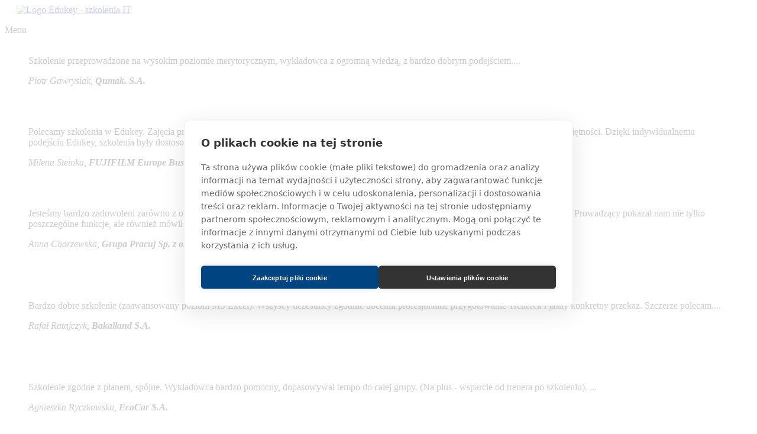

--- FILE ---
content_type: text/html; charset=utf-8
request_url: https://www.edukey.pl/szkolenia/wszystkie
body_size: 11077
content:
<!DOCTYPE HTML>
<html lang="pl">
<head>
<meta charset="utf-8" />
<meta name="viewport" content="width=device-width, initial-scale=1.0">
<title>Szkolenia i kursy dla firm | Edukey</title>
<meta name="theme-color" content="#004581" />
<!-- Google Tag Manager -->
<script>(function(w,d,s,l,i){w[l]=w[l]||[];w[l].push({'gtm.start':
new Date().getTime(),event:'gtm.js'});var f=d.getElementsByTagName(s)[0],
j=d.createElement(s),dl=l!='dataLayer'?'&l='+l:'';j.async=true;j.src=
'https://www.googletagmanager.com/gtm.js?id='+i+dl;f.parentNode.insertBefore(j,f);
})(window,document,'script','dataLayer','GTM-MGWR55');</script>
<!-- End Google Tag Manager -->
<meta name="keywords" content="" />
<meta name="description" content="Szkolenia i kursy . Doświadczeni trenerzy, personalizowane programy i wysoka elastyczność. Z naszymi szkoleniami osiągniesz więcej." />
<link rel="canonical" href="https://www.edukey.pl/szkolenia/wszystkie" />
<link rel="shortcut icon" href="/public/images/favicon.ico" />
<link type="text/css" href="/public/css/style.css" rel="stylesheet" media="screen" />
<script type="text/javascript" src="/public/js/jquery-1.11.1.min.js"></script>
<!-- <script type="text/javascript" src="/public/js/main.min.js"></script> -->
<link href="/public/images/favicon.ico" rel="SHORTCUT ICON" />
</head>
<body>
<!-- Google Tag Manager (noscript) -->
<noscript><iframe src="https://www.googletagmanager.com/ns.html?id=GTM-MGWR55"
height="0" width="0" style="display:none;visibility:hidden"></iframe></noscript>
<!-- End Google Tag Manager (noscript) -->
    <div id="top">
        <div id="top_wrapper">
            <a href="/"><img id="logo" src="/public/images/logo-edukey.svg" height="60px" style="margin-left: 20px;" alt='Logo Edukey - szkolenia IT' title='Strona Główna - Edukey - szkolenia komputerowe: Łódź, Warszawa, Poznań, Wrocław, Gdańsk, Katowice' /></a>
            <div id="nav-menu">
                <div>
                    <span></span><span></span><span></span><span></span>
                </div>

                <p>Menu</p>
            </div>
            <div class="header_opinions">
                                <blockquote style="margin-bottom: 50 px;">
                    <p><br />Szkolenie przeprowadzone na wysokim poziomie merytorycznym, wykładowca z ogromną wiedzą, z bardzo dobrym podejściem....</p>
                    <cite>Piotr Gawrysiak, <strong>Qumak. S.A.</strong></cite>
                </blockquote>
                <br /><br />
                                <blockquote style="margin-bottom: 50 px;">
                    <p>Polecamy szkolenia w Edukey. Zajęcia prowadzone przez prawdziwych profesjonalistów, którzy potrafią przekazać wiedzę oraz praktyczne umiejętności. Dzięki indywidualnemu podejściu Edukey, szkolenia były dostosowane konkretnie do naszych potrzeb....</p>
                    <cite>Milena Steinka, <strong>FUJIFILM Europe Business Service Sp. z o.o.</strong></cite>
                </blockquote>
                <br /><br />
                                <blockquote style="margin-bottom: 50 px;">
                    <p>Jesteśmy bardzo zadowoleni zarówno z obsługi przed szkoleniem jak z samej zawartości merytorycznej. Bardzo dobrze poprowadzone szkolenie. Prowadzący pokazał nam nie tylko poszczególne funkcje, ale również mówił o praktyce ich wykorzystania. Podczas szkolenia ...</p>
                    <cite>Anna Chorzewska, <strong>Grupa Pracuj Sp. z o.o.</strong></cite>
                </blockquote>
                <br /><br />
                                <blockquote style="margin-bottom: 50 px;">
                    <p><br />Bardzo dobre szkolenie (zaawansowany poziom MS Excel). Wszyscy uczestnicy zgodnie docenili profesjonalne przygotowanie Trenerek i jasny konkretny przekaz. Szczerze polecam....</p>
                    <cite>Rafał Ratajczyk, <strong>Bakalland S.A.</strong></cite>
                </blockquote>
                <br /><br />
                                <blockquote style="margin-bottom: 50 px;">
                    <p><br /> Szkolenie zgodne z planem, spójne. Wykładowca bardzo pomocny, dopasowywał tempo do całej grupy. (Na plus - wsparcie od trenera po szkoleniu). ...</p>
                    <cite>Agnieszka Ryczkowska, <strong>EcoCar S.A.</strong></cite>
                </blockquote>
                <br /><br />
                                <blockquote style="margin-bottom: 50 px;">
                    <p>Szkolenie uważam za bardzo udane, prowadzący w sposób prosty i cierpliwy tłumaczył zagadnienia, bardzo efektywnie przyswoiłam wiedzę. Poleciłabym każdemu szkolenie u Państwa....</p>
                    <cite>Aleksandra Myśliwiec, <strong>Vector Software Sp. z o.o.</strong></cite>
                </blockquote>
                <br /><br />
                                <blockquote style="margin-bottom: 50 px;">
                    <p>Jesteśmy zadowoleni ze współpracy. Firma Edukey Sp. z o. o. spełniła nasze oczekiwania i zasługuje ona na rekomendację. Polecamy ją innym firmom, którym zależy na rozwoju pracowników oraz jakości wykonywanych usług....</p>
                    <cite>Artur Michalski, <strong>ROSSMANN Polska</strong></cite>
                </blockquote>
                <br /><br />
                                <blockquote style="margin-bottom: 50 px;">
                    <p>Szkolenie zostało przeprowadzone na bardzo dobrym poziomie. Pani Barbara Rak jest osobą, która potrafi dobrze przekazać wiedzę i zachęcić do nauki. Dostępność materiałów, jak również przygotowanie sprzętu do szkolenia było wprost genialne....</p>
                    <cite>Paulina Lewandowska, <strong>Oceanic SA</strong></cite>
                </blockquote>
                <br /><br />
                                <blockquote style="margin-bottom: 50 px;">
                    <p>Szkolenie (podstawy VBA dla Excela) okazało się być bardzo praktyczne i przydatne dla naszych pracowników. (...) Pragnę wyrazić podziękowanie (...) za jego przygotowanie merytoryczne oraz sposób przekazywania wiedzy, które przyczyniły się do efektywnej i skut...</p>
                    <cite>Ewa Majcher-Ziemacka, <strong>Fujitsu Technology Solutions Sp. z o.o.</strong></cite>
                </blockquote>
                <br /><br />
                                <blockquote style="margin-bottom: 50 px;">
                    <p>Polecamy szkolenia w Edukey. Zajęcia prowadzone przez prawdziwych profesjonalistów, którzy potrafią przekazać wiedzę oraz praktyczne umiejętności. Dzięki indywidualnemu podejściu Edukey, szkolenia były dostosowane konkretnie do naszych potrzeb....</p>
                    <cite>Milena Steinka, <strong>FUJIFILM Europe Business Service Sp. z o.o.</strong></cite>
                </blockquote>
                <br /><br />
                                <blockquote style="margin-bottom: 50 px;">
                    <p>Jakość wykonanej usługi oceniamy bardzo wysoko - realizacja szkolenia w pełni spełniła nasze oczekiwania. Pracownicy firmy Edukey Sp. z o.o. są elastyczni i dostosowują się do potrzeb Klienta, a cena szkolenia jest konkurencyjna...</p>
                    <cite>Grażyna Bach, <strong>Mieszko S.A.</strong></cite>
                </blockquote>
                <br /><br />
                                <blockquote style="margin-bottom: 50 px;">
                    <p>Polecam firmę szkoleniową EDUKEY - super obsługa, bogaty program, dobrze przygotowani trenerzy!<br />...</p>
                    <cite>Paulina Gubarew, <strong>FUJIFILM Europe</strong></cite>
                </blockquote>
                <br /><br />
                                <blockquote style="margin-bottom: 50 px;">
                    <p>Uczestniczyłem w szkoleniu po raz drugi z prawdziwą przyjemnością. Znów była to świetna decyzja i na pewno w płaszczyźnie zawodowej jak i prywatnej będę miał przyjemność skorzystać z nabytej wiedzy oraz ją rozwijać, a być może będziemy mieli okazję ...</p>
                    <cite>Piotr Bis, <strong>Pharmapoint Sp. z o.o.</strong></cite>
                </blockquote>
                <br /><br />
                                <blockquote style="margin-bottom: 50 px;">
                    <p>Dużo informacji popartych ciekawymi przykładami. Prowadzący kontroluje czy słuchacze przyswajają wiedzę. Oceniam szkolenie Excel średniozaawansowany bardzo pozytywnie....</p>
                    <cite>Tomasz Wojciechowski, <strong>A+V Sp. z o.o.</strong></cite>
                </blockquote>
                <br /><br />
                                <blockquote style="margin-bottom: 50 px;">
                    <p>Szkolenie, w którym wzięłam udział, bardzo mi się podobało.<br /> Polecam firmę edukey jak i trenera Panią Barbarę.<br />...</p>
                    <cite>Bernadeta Grot, <strong>LeroyMerlin Polska Sp. z o.o.</strong></cite>
                </blockquote>
                <br /><br />
                                <blockquote style="margin-bottom: 50 px;">
                    <p>Wysoka efektywność zajęć, profesjonalne podejście organizatora, przygotowanie merytoryczne oraz fachowo opracowane materiały dydaktyczne miały istotny wpływ na zadowolenie wszystkich uczestników. co wynika z wyoskiej ogólnej oceny szkole 5 w 5-stopniowej skali...</p>
                    <cite>Paweł Nowak, <strong>SOKOŁÓW S.A.</strong></cite>
                </blockquote>
                <br /><br />
                                <blockquote style="margin-bottom: 50 px;">
                    <p>Wszystkie szkolenia zostały przeprowadzone przez firmę Edukey bardzo profesjonalnie. Kursanci szczególnie cenią indywidualne podejście trenerów i oraz sposób prowadzenia szkoleń, który umożliwia wykorzystanie zdobytej wiedzy w praktyce....</p>
                    <cite>Renata Grossek, <strong>Fundacja Veolia Polska</strong></cite>
                </blockquote>
                <br /><br />
                                <blockquote style="margin-bottom: 50 px;">
                    <p>Szkolenie przeprowadzone było w sposób jasny oraz dostarczyło nam niezbędnej wíedzy do usprawníenia systemów raportowania. Trener nie tylko zrealizował złożony program szkolenia ale także udzielał nam cennych wskazówek jakie mogliśmy zastosować w naszym p...</p>
                    <cite>Krzysztof Zarzycki, <strong>Indesit Company Sp. z o.o.</strong></cite>
                </blockquote>
                <br /><br />
                                <blockquote style="margin-bottom: 50 px;">
                    <p>Szkolenie zostało przeprowadzone przez trenera bardzo dobrze przygotowanego pod względem merytorycznym i praktycznym [...] Firma Edukey zrealizowała kurs terminowo i rzetelnie, co znalazło odzwierciedlenie w bardzo dobrych ocenach. ...</p>
                    <cite>Michał Frontczak, <strong>Polskapresse Sp. z o.o.</strong></cite>
                </blockquote>
                <br /><br />
                            </div>
        </div>
    </div>
    <div id="container">
        <header>
            <!--main menu on the top site-->
                        <div id="mainmenu">
                <ul class="menu" style="margin-left: 20px;">
                     
                    <li>
                        <a href="/szkolenia">Szkolenia</a>
                        <div class="sub" style="width: 250px;">
                            <!--div class="title trainings"></div-->
                            <ul>
                                <li>
                                    <a href="/szkolenia" title="Wszystkie szkolenia otwarte posortowane od najbliższych">
                                        <b>Najbliższe szkolenia otwarte</b>
                                    </a>
                                </li>
                                <!--li><a href="/zapytanie-ofertowe">Złóż zapytanie ofertowe</a></li-->
                                <li>
                                    <a href="/szkolenia/office-excel" title="Szkolenia i kursy z ms office / excel">
                                        Szkolenia MS Office / Excel
                                        <span class="submenu_arrow">&raquo;</span>
                                    </a>
                                    <ul class="subbie">
                                                                                    <li>
                                                <a href="/szkolenia/office-excel/ms-excel">
                                                    &raquo; MS Excel                                                    <span class="submenu_arrow">&raquo;</span>
                                                </a>
                                                <ul class="subbie2">
                                                                                                                                                                    <li><a href="/szkolenie/3/excel-sredniozaawansowany" title="Microsoft Excel - poziom średnio zaawansowany">&raquo; Microsoft Excel - poziom średnio zaawansowany</a></li>
                                                                                                                                                                    <li><a href="/szkolenie/1/excel-podstawy" title="Microsoft Excel - obsługa programu od podstaw">&raquo; Microsoft Excel - obsługa programu od podstaw</a></li>
                                                                                                                                                                    <li><a href="/szkolenie/2/excel-zaawansowany" title="Microsoft Excel - poziom zaawansowany">&raquo; Microsoft Excel - poziom zaawansowany</a></li>
                                                                                                                                                                    <li><a href="/szkolenie/85/business-intelligence-excel" title="MS Excel BI - Analiza i Wizualizacja Danych - Power Query, Power Pivot, Power BI">&raquo; MS Excel BI - Analiza i Wizualizacja Danych - Power Query, Power Pivot, Power BI</a></li>
                                                                                                                                                                    <li><a href="/szkolenie/49/excel-zaawansowany-vba" title="MS Excel - poziom zaawansowany + podstawy VBA">&raquo; MS Excel - poziom zaawansowany + podstawy VBA</a></li>
                                                                                                                                                                    <li><a href="/szkolenie/169/ms-excel-power-query" title="MS Excel: PowerQuery - pobieranie i transformacja danych">&raquo; MS Excel: PowerQuery - pobieranie i transformacja danych</a></li>
                                                                                                                                                                    <li><a href="/szkolenie/37/excel-sredniozaawansowany" title="Microsoft Excel od podstaw do poziomu średnio zaawansowanego">&raquo; Microsoft Excel od podstaw do poziomu średnio zaawansowanego</a></li>
                                                                                                    </ul>
                                            </li>
                                                                                    <li>
                                                <a href="/szkolenia/office-excel/ms-word">
                                                    &raquo; MS Word                                                    <span class="submenu_arrow">&raquo;</span>
                                                </a>
                                                <ul class="subbie2">
                                                                                                                                                                    <li><a href="/szkolenie/159/msword-podstawy" title="MS Word - edytor tekstów bez tajemnic">&raquo; MS Word - edytor tekstów bez tajemnic</a></li>
                                                                                                                                                                    <li><a href="/szkolenie/57/word-zaawansowany" title="MS Word - poziom zaawansowany">&raquo; MS Word - poziom zaawansowany</a></li>
                                                                                                    </ul>
                                            </li>
                                                                                    <li>
                                                <a href="/szkolenia/office-excel/vba-visual-basic">
                                                    &raquo; VBA (Visual Basic)                                                    <span class="submenu_arrow">&raquo;</span>
                                                </a>
                                                <ul class="subbie2">
                                                                                                                                                                    <li><a href="/szkolenie/48/programowanie-vba-podstawy" title="Programowanie w VBA (Visual Basic) dla Excela - podstawy">&raquo; Programowanie w VBA (Visual Basic) dla Excela - podstawy</a></li>
                                                                                                                                                                    <li><a href="/szkolenie/66/programowanie-vba-sredni" title="Programowanie w VBA dla Excela - poziom średnio zaawansowany">&raquo; Programowanie w VBA dla Excela - poziom średnio zaawansowany</a></li>
                                                                                                    </ul>
                                            </li>
                                                                                    <li>
                                                <a href="/szkolenia/office-excel/online">
                                                    &raquo; ONLINE                                                    <span class="submenu_arrow">&raquo;</span>
                                                </a>
                                                <ul class="subbie2">
                                                                                                                                                                    <li><a href="/szkolenie/185/excel-sredniozaawansowany" title="MS Excel - poziom średnio zaawansowany - ONLINE">&raquo; MS Excel - poziom średnio zaawansowany - ONLINE</a></li>
                                                                                                                                                                    <li><a href="/szkolenie/199/excel-zaawansowany-online" title="MS Excel - poziom zaawansowany - ONLINE">&raquo; MS Excel - poziom zaawansowany - ONLINE</a></li>
                                                                                                                                                                    <li><a href="/szkolenie/184/excel-podstawy" title="MS Excel - obsługa programu od podstaw - ONLINE">&raquo; MS Excel - obsługa programu od podstaw - ONLINE</a></li>
                                                                                                                                                                    <li><a href="/szkolenie/203/powerpoint-prezentacje-online" title="MS PowerPoint - prezentacje multimedialne - ONLINE">&raquo; MS PowerPoint - prezentacje multimedialne - ONLINE</a></li>
                                                                                                                                                                    <li><a href="/szkolenie/200/programowanie-vba-podstawy-online" title="Programowanie w VBA dla Excela - podstawy - ONLINE">&raquo; Programowanie w VBA dla Excela - podstawy - ONLINE</a></li>
                                                                                                                                                                    <li><a href="/szkolenie/183/office-365-teams-praca-zdalna" title="Szkolenie Microsoft 365 - praktyczne podejście - ONLINE">&raquo; Szkolenie Microsoft 365 - praktyczne podejście - ONLINE</a></li>
                                                                                                    </ul>
                                            </li>
                                                                                    <li>
                                                <a href="/szkolenia/office-excel/ms-outlook">
                                                    &raquo; MS Outlook                                                    <span class="submenu_arrow">&raquo;</span>
                                                </a>
                                                <ul class="subbie2">
                                                                                                                                                                    <li><a href="/szkolenie/54/outlook" title="MS Outlook - konfiguracja poczty, kontakty i zarządzanie czasem">&raquo; MS Outlook - konfiguracja poczty, kontakty i zarządzanie czasem</a></li>
                                                                                                                                                                    <li><a href="/szkolenie/64/zarzadzanie-czasem-outlook" title="MS Outlook - zarządzanie czasem i zadaniami">&raquo; MS Outlook - zarządzanie czasem i zadaniami</a></li>
                                                                                                                                                                    <li><a href="/szkolenie/67/outlook-dla-biznesu" title="MS Outlook dla Biznesu z Exchange">&raquo; MS Outlook dla Biznesu z Exchange</a></li>
                                                                                                    </ul>
                                            </li>
                                                                                    <li>
                                                <a href="/szkolenia/office-excel/ms-access">
                                                    &raquo; MS Access                                                    <span class="submenu_arrow">&raquo;</span>
                                                </a>
                                                <ul class="subbie2">
                                                                                                                                                                    <li><a href="/szkolenie/34/access-podstawy" title="Microsoft Access - obsługa programu od podstaw">&raquo; Microsoft Access - obsługa programu od podstaw</a></li>
                                                                                                                                                                    <li><a href="/szkolenie/26/access-srednio zaawansowany" title="Microsoft Access - poziom średnio zaawansowany">&raquo; Microsoft Access - poziom średnio zaawansowany</a></li>
                                                                                                                                                                    <li><a href="/szkolenie/33/access-zaawansowany" title="Microsoft Access - poziom zaawansowany">&raquo; Microsoft Access - poziom zaawansowany</a></li>
                                                                                                    </ul>
                                            </li>
                                                                                    <li>
                                                <a href="/szkolenia/office-excel/ms-powerpoint">
                                                    &raquo; MS PowerPoint                                                    <span class="submenu_arrow">&raquo;</span>
                                                </a>
                                                <ul class="subbie2">
                                                                                                                                                                    <li><a href="/szkolenie/79/powerpoint-sredni" title="MS PowerPoint - poziom średnio zaawansowany">&raquo; MS PowerPoint - poziom średnio zaawansowany</a></li>
                                                                                                                                                                    <li><a href="/szkolenie/99/powerpoint-podstawy" title="Microsoft PowerPoint - prezentacje multimedialne dla biznesu">&raquo; Microsoft PowerPoint - prezentacje multimedialne dla biznesu</a></li>
                                                                                                                                                                    <li><a href="/szkolenie/72/powerpoint-zaawansowany" title="MS PowerPoint - poziom zaawansowany">&raquo; MS PowerPoint - poziom zaawansowany</a></li>
                                                                                                    </ul>
                                            </li>
                                                                            </ul>
                                </li>
                                <li>
                                    <a href="/szkolenia/komputerowe" title="Szkolenia i kursy komputerowe">
                                        Szkolenia komputerowe
                                        <span class="submenu_arrow">&raquo;</span>
                                    </a>
                                    <ul class="subbie">
                                                                                    <li>
                                                <a href="/szkolenia/komputerowe/microsoft-365">
                                                    &raquo; Microsoft 365                                                    <span class="submenu_arrow">&raquo;</span>
                                                </a>
                                                <ul class="subbie2">
                                                                                                                                                                    <li>
                                                            <a href="/szkolenie/87/SharePoint" title="Szkolenie Microsoft SharePoint - praktyczne podejście">
                                                                &raquo; Szkolenie Microsoft SharePoint - praktyczne podejście                                                            </a>
                                                        </li>
                                                                                                                                                                    <li>
                                                            <a href="/szkolenie/198/teams-office-365" title="MS Teams + MS Office 365">
                                                                &raquo; MS Teams + MS Office 365                                                            </a>
                                                        </li>
                                                                                                                                                                    <li>
                                                            <a href="/szkolenie/86/office-365" title="Microsoft Office 365 - praktyczne podejście">
                                                                &raquo; Microsoft Office 365 - praktyczne podejście                                                            </a>
                                                        </li>
                                                                                                                                                                    <li>
                                                            <a href="/szkolenie/217/" title="Obsługa chmury OneDrive: organizacja, udostępnianie i bezpieczeństwo danych">
                                                                &raquo; Obsługa chmury OneDrive: organizacja, udostępnianie i bezpieczeństwo danych                                                            </a>
                                                        </li>
                                                                                                    </ul>
                                            </li>
                                                                                    <li>
                                                <a href="/szkolenia/komputerowe/ai-sztuczna-inteligencja">
                                                    &raquo; AI (Sztuczna Inteligencja)                                                    <span class="submenu_arrow">&raquo;</span>
                                                </a>
                                                <ul class="subbie2">
                                                                                                                                                                    <li>
                                                            <a href="/szkolenie/219/AI-w-biznesie" title="AI w Biznesie: Automatyzacja i Wydajność dla Twojego Zespołu">
                                                                &raquo; AI w Biznesie: Automatyzacja i Wydajność dla Twojego Zespołu                                                            </a>
                                                        </li>
                                                                                                                                                                    <li>
                                                            <a href="/szkolenie/228/" title="ChatGPT w pracy biurowej - od podstaw do wyników w 1 dzień ">
                                                                &raquo; ChatGPT w pracy biurowej - od podstaw do wyników w 1 dzień                                                             </a>
                                                        </li>
                                                                                                    </ul>
                                            </li>
                                                                                    <li>
                                                <a href="/szkolenia/komputerowe/power-bi">
                                                    &raquo; Power BI                                                    <span class="submenu_arrow">&raquo;</span>
                                                </a>
                                                <ul class="subbie2">
                                                                                                                                                                    <li>
                                                            <a href="/szkolenie/175/power-bi-desktop-analiza-wizualizacja-danych" title="Power BI Desktop - analiza oraz wizualizacja danych">
                                                                &raquo; Power BI Desktop - analiza oraz wizualizacja danych                                                            </a>
                                                        </li>
                                                                                                    </ul>
                                            </li>
                                                                                    <li>
                                                <a href="/szkolenia/komputerowe/ms-project">
                                                    &raquo; MS Project                                                    <span class="submenu_arrow">&raquo;</span>
                                                </a>
                                                <ul class="subbie2">
                                                                                                                                                                    <li>
                                                            <a href="/szkolenie/81/ms-project" title="MS Project w zarządzaniu projektami">
                                                                &raquo; MS Project w zarządzaniu projektami                                                            </a>
                                                        </li>
                                                                                                    </ul>
                                            </li>
                                                                            </ul>
                                </li>

                                <li>
                                    <a href="/szkolenia/programistyczne" title="Szkolenia programistyczne">
                                        Szkolenia programistyczne
                                        <span class="submenu_arrow">&raquo;</span>
                                    </a>
                                    <ul class="subbie">
                                                                                    <li>
                                                <a href="/szkolenia/programistyczne/jezyk-i-bazy-sql">
                                                    &raquo; Język i bazy SQL                                                    <span class="submenu_arrow">&raquo;</span>
                                                </a>
                                                <ul class="subbie2">
                                                                                                                                                                    <li><a href="/szkolenie/92/transact-sql-podstawy" title="Programowanie w T-SQL w bazach danych MS SQL Server - ONLINE">&raquo; Programowanie w T-SQL w bazach danych MS SQL Server - ONLINE</a></li>
                                                                                                                                                                    <li><a href="/szkolenie/102/sql-server-t-sql" title="Podstawy zapytań SQL i programowania w T-SQL w SQL Server - ONLINE">&raquo; Podstawy zapytań SQL i programowania w T-SQL w SQL Server - ONLINE</a></li>
                                                                                                                                                                    <li><a href="/szkolenie/78/sql-podstawy" title="Podstawy zapytań SQL w bazach danych MS SQL Server - ONLINE">&raquo; Podstawy zapytań SQL w bazach danych MS SQL Server - ONLINE</a></li>
                                                                                                    </ul>
                                            </li>
                                                                            </ul>
                                </li>

                                <li>
                                    <a href="/szkolenia/marketingowe" title="Szkolenia z marketingu internetowego">
                                        Szkolenia z eMarketingu
                                        <span class="submenu_arrow">&raquo;</span>
                                    </a>
                                    <ul class="subbie">
                                                                                    <li>
                                                <a href="/szkolenia/marketingowe/social-media-facebook">
                                                    &raquo; Social Media / Facebook                                                    <span class="submenu_arrow">&raquo;</span>
                                                </a>
                                                <ul class="subbie2">
                                                                                                                                                                    <li><a href="/szkolenie/38/social-media" title="Social Media i Content Marketing - od podstaw">&raquo; Social Media i Content Marketing - od podstaw</a></li>
                                                                                                                                                                    <li><a href="/szkolenie/21/facebook" title="Facebook - reklama i promocja w społecznościach">&raquo; Facebook - reklama i promocja w społecznościach</a></li>
                                                                                                    </ul>
                                            </li>
                                                                            </ul>
                                </li>

								                                <li style="margin-bottom: 0px;"><a href="/szkolenia" title="Wszystkie szkolenia i kursy">Lista wszystkich szkoleń</a></li>
                                <li style="padding: 50px 0 5px 5px;">Szkolenie dedykowane?<br />
                                	<a href="/zapytanie-ofertowe" title="Wszystkie szkolenia i kursy" class="button" style="margin:0; padding: 0 0 0 10px; width: 180px;"><b>ZŁÓŻ ZAPYTANIE OFERTOWE</b></a>
                                </li>
                            </ul>
                            <!--div class="rightie"></div-->
                        </div>
                        <!--<div class="sub" style="width: 250px; left: 250px; z-index: 999; padding: 289px 0 20px 0; text-align: center;">
                            <a class="button" href="/zapytanie-ofertowe" style="margin:0 0 0 0">
                                Złóż zapytanie ofertowe
                            </a>
                        </div>-->
                    </li>
                                        <li><a title="Usługi" href="/uslugi/szablony-office">Usługi</a>
                    	<div class="sub" style="width: 500px;">
                            <ul>
                                <!--<li><a href="">TESTY WIEDZY</a></li>-->
								<li><a href="/voucher-szkoleniowy">Voucher Szkoleniowy - na prezent dla pracowników i bliskich</a></li>
								<li><a href="/uslugi/szablony-office">Tworzenie Szablonów MS Office, Makr i innych gotowych rozwiązań</a></li>
								<li><a href="/uslugi/doradztwo">Indywidualne doradztwo z zakresu MS Office, VBA, Google Suite itp.</a></li>
                            </ul>
                        	<div class="clear"></div>
                    	</div>
                    </li>
                    <li><a href="/klienci/pracowalismy-dla" title="Pracowaliśmy dla">Klienci</a>
                        <div class="sub" style="width: 300px;">
                            <!--div class="title clients"></div-->
                            <ul>
                                <li><a href="/klienci/referencje">Referencje i Opinie o Edukey</a></li>
                                <li><a href="/klienci/pracowalismy-dla" title="Pracowaliśmy dla">Pracowaliśmy dla... Klienci Edukey</a></li>
                                <li><a href="/klienci/wspolpraca" title="Współpraca">Współpraca</a></li>
                            </ul>
                            <div class="clear"></div>
                            <!--div class="rightie"></div-->
                        </div>
                    </li>
                                        <li>
                        <a href="/firma">O firmie</a>
                        <div class="sub" style="width: 200px;">
                            <!--div class="title company">&nbsp;</div-->
                            <ul>
                                <li><a href="/firma">O firmie Edukey</a></li>
								<li><a href="/trenerzy">Nasi trenerzy</a></li>
								<li><a href="/zespol">Zarząd</a></li>
                                <li><a href="/firma/kariera">Kariera / Praca<span class="submenu_arrow">&raquo;</span></a>
                                    <ul class="subbie" style="margin-left:-50px; width: 380px;">
                                        <li><a href="/firma/kariera-specjalista-ds-sprzedazy" title="Oferta Praca dla Specjalisty ds. Sprzedaży">&raquo; Specjalista ds. Sprzedaży i Obsługi Klienta</a>
                                        </li>
                                        <!-- <li><a href="/firma/kariera-office-manager" title="Praca: Office Manager">&raquo; Office Manager</a>
                                        </li>                                 
                                        <li><a href="/firma/kariera-menedzer-ds-klientow-kluczowych" title="Praca: Menedżer ds. Klientów Kluczowych">&raquo; Menedżer ds. Klientów Kluczowych</a>
                                        </li>
                                        <li><a href="/firma/kariera-programista" title="Praca: Programista PHP/MySQL + HTML/CSS + JS">&raquo; Programista PHP/MySQL + HTML/CSS + JS</a>
                                        </li> -->
                                        <li><center><strong>-- TRENERZY: --</strong></center></li>
                                        <li><a href="/firma/kariera-trener-microsoft-office" title="Praca: Trenerzy Microsoft Office">&raquo; Trener Microsoft Office, Excel, VBA</a>
                                        </li>
                                        <!-- <li><a href="/firma/kariera-trenerzy" title="Praca: Trenerzy IT - Microsoft, Programowanie, Grafika">&raquo; Trener IT, Microsoft, Programowanie, Grafika</a>
                                        </li>
                                        <li><a href="/firma/kariera-trener-marketing-internetowy" title="Praca: Trenerzy z Marketingu Internetowego, Facebook, Social Media, Google AdWords, SEO">&raquo; Trener Marketing internetowy, Facebook, AdWords, SEO</a>
                                        </li> -->
                                        <!--<li><a href="/firma/kariera-doradca-klienta" title="Praca: Account Manager / Doradca Klienta Biznesoweg">&raquo; Account Manager / Doradca Klienta Biznesowego</a>
                                        </li>-->
                                    </ul>
                                </li>
								<li><a href="/polityka-jakosci">Polityka Jakości</a></li>
								<li><a href="/polityka-prywatnosci">Polityka Prywatności</a></li>
                                <li><a href="/regulamin">Regulamin szkoleń</a></li>
								<li><a href="/gwarancja">Gwarancja</a></li>
								<li><a href="/firma/misja">Misja, wizja i cele</a></li>
                                <li><a href="/aktualnosci">Aktualności</a></li>
                                <li><a href="/blog">Blog o szkoleniach</a></li>
                                <li><a href="/newsletter">Newsletter</a></li>
                            </ul>
                            <div class="clear"></div>
                            <!--div class="rightie"></div -->
                        </div>                        
                    </li>
                    <li><a href="/blog" class="clicable" title="Blog o szkoleniach i HR">Blog</a></li>
                    <li><a href="/kontakt" class="clicable" title="Kontakt">Kontakt</a></li> 
                </ul>

                <!-- <span id="szukaj_szkolenia">Zadzwoń: <a href="tel:+48426308099" style="font-size: 18px; font-weight: bold; color: #d30f10;">(42) 630-80-99</a></span> -->

                <!--search button -->
                                <!--end of search button-->
            </div>        </header>

        <!--slider-->
        <div id="slider">
            <div class="slider-wrapper">
                <div id="ei-slider" class="ei-slider">
                    <ul class="ei-slider-large">
						<li>
                            <a href="/gwarancja" title="Wzrost wydajnści"><img src="/public/images/slider/wzrost_wydajnsci_maly.png" alt="Wzrost wydajnści" /></a>
                        </li>
			<li>
                            <a href="/gwarancja" title="Gwarancja przyswojenia wiedzy"><img src="/public/images/slider/guarantee.png" alt="Gwarancja przyswojenia wiedzy" /></a>
                            <div class="ei-title">
                                <p style="top:10px;width:715px;"><span class="mini"><a class="layout l1" href="/gwarancja" title="Gwarancja przyswojenia wiedzy">Czy zdarzyło Ci się być niezadowolonym z wiedzy zdobytej na szkoleniu?</a></span></p>
                                <p style="top:40px;width:700px;"><span class="large"><a class="layout l2" href="/gwarancja" title="Gwarancja przyswojenia wiedzy">Zobacz naszą gwarancję</a></span></p>
                            </div>
                        </li>
			<li>
                            <a href="/new/51" title="Edukey podbija Polskę"><img src="/public/images/slider/podbija.png" alt="Edukey podbija Polskę" /></a>
                            <div class="ei-title">
                                <p style="top:10px;width:640px;"><span class="large"><a class="layout l3" href="/new/51" title="Edukey podbija Polskę">Edukey podbija Polskę</a></span></p>
                                <p style="top:80px;width:640px;"><span class="small"><a class="layout l4" href="/new/51" title="Edukey podbija Polskę">Nasze szkolenia dostępne w:</a></span></p>
                            </div>
                        </li>
                    </ul>
                    <ul class="ei-slider-thumbs">
                        <li class="ei-slider-element">Current</li>
						<li><a href="#">Wzrost wydajnści</a></li>
                        <li><a href="#">Gwarancja przyswojenia wiedzy</a><img src="/public/images/slider/guarantee_thumb.jpg" alt="Gwarancja przyswojenia wiedzy" /></li>
                        <li><a href="#">Edukey podbija Polskę</a><img src="/public/images/slider/podbija_thumb.jpg" alt="Edukey podbija Polskę" /></li>
                    </ul>
                </div>
                <div class="socials">
                    <div class="facebook">
                        <div class="fb-like" data-href="https://www.facebook.com/pages/edukeypl/133769449987100" data-send="false" data-layout="button_count" data-width="50" data-show-faces="true"></div>
                    </div>
                </div>
            </div>
            <div id="rate"></div>
        </div>

        <a href="#" class="scroll_top"></a>
        <div class="breadcrumbs">
            <a href="/">Strona główna</a> <span class="separator">></span> Szkolenia i kursy        </div>

        <div id="wrapper">
            <div class="left">
                <div class="searchbox">
        <div class="title">
            <h3>Szukaj szkolenia</h3>
        </div>
        <div class="content">
            
            <p class="subtitle">Kategoria szkolenia</p>
            <ul>
                <li class="active"><a href="#">Wszystkie kategorie</a></li>
                <li class="current"><a href="/szkolenia">Wszystkie kategorie</a></li>
                <li><a href="/szkolenia/komputerowe">Szkolenia komputerowe</a></li>
				<li><a href="/szkolenia/office-excel">Szkolenia MS Office i Excel</a></li>
                <li><a href="/szkolenia/programistyczne">Szkolenia programistyczne</a></li>
                <li><a href="/szkolenia/marketingowe">Szkolenia marketingowe</a></li>
            </ul>
            
                        
            <p class="subtitle">Podkategoria szkolenia</p>
            <ul>
                <li class="active"><a href="#">Wszystkie podkategorie</a></li>
                <li class="current"><a href="/szkolenia/wszystkie">Wszystkie podkategorie</a></li>
                                                                                                                                                                                                                                                                                                                                                                                                                                                                                                                                                                                                                            </ul>
                        
                        
            <p class="subtitle">Miasto</p>
            <ul>
                <li class="active"><a href="#">Wszystkie miasta</a></li>
                <li class="current"><a href="/szkolenia">Wszystkie miasta</a></li>
                                <li>
                    <a href="/szkolenia/wszystkie/bydgoszcz">
                        Bydgoszcz - Szkolenia i kursy...                    </a>
                </li>
                                <li>
                    <a href="/szkolenia/wszystkie/gdansk">
                        Gdańsk - Szkolenia i kursy...                    </a>
                </li>
                                <li>
                    <a href="/szkolenia/wszystkie/katowice">
                        Katowice - Szkolenia i kursy...                    </a>
                </li>
                                <li>
                    <a href="/szkolenia/wszystkie/krakow">
                        Kraków - Szkolenia i kursy...                    </a>
                </li>
                                <li>
                    <a href="/szkolenia/wszystkie/lodz">
                        Łódź - Szkolenia i kursy...                    </a>
                </li>
                                <li>
                    <a href="/szkolenia/wszystkie/lublin">
                        Lublin - Szkolenia i kursy...                    </a>
                </li>
                                <li>
                    <a href="/szkolenia/wszystkie/poznan">
                        Poznań - Szkolenia i kursy...                    </a>
                </li>
                                <li>
                    <a href="/szkolenia/wszystkie/szczecin">
                        Szczecin - Szkolenia i kursy...                    </a>
                </li>
                                <li>
                    <a href="/szkolenia/wszystkie/warszawa">
                        Warszawa - Szkolenia i kursy...                    </a>
                </li>
                                <li>
                    <a href="/szkolenia/wszystkie/wroclaw">
                        Wrocław - Szkolenia i kursy...                    </a>
                </li>
                            </ul>
            
            <p class="subtitle">Rodzaj szkolenia</p>
            <ul>
                <li class="active"><a href="#">Wszystkie szkolenia</a></li>
                <li class="current"><a href="#">Wszystkie szkolenia</a></li>
                                <li>
                    <a href="/szkolenie/1/excel-podstawy/terminy">
                        Microsoft Excel - obsługa...                    </a>
                </li>
                                <li>
                    <a href="/szkolenie/26/access-srednio zaawansowany/terminy">
                        Microsoft Access - poziom ...                    </a>
                </li>
                                <li>
                    <a href="/szkolenie/2/excel-zaawansowany/terminy">
                        Microsoft Excel - poziom z...                    </a>
                </li>
                                <li>
                    <a href="/szkolenie/3/excel-sredniozaawansowany/terminy">
                        Microsoft Excel - poziom �...                    </a>
                </li>
                                <li>
                    <a href="/szkolenie/33/access-zaawansowany/terminy">
                        Microsoft Access - poziom ...                    </a>
                </li>
                                <li>
                    <a href="/szkolenie/21/facebook/terminy">
                        Facebook - reklama i promo...                    </a>
                </li>
                                <li>
                    <a href="/szkolenie/34/access-podstawy/terminy">
                        Microsoft Access - obsług...                    </a>
                </li>
                                <li>
                    <a href="/szkolenie/38/social-media/terminy">
                        Social Media i Content Mar...                    </a>
                </li>
                                <li>
                    <a href="/szkolenie/37/excel-sredniozaawansowany/terminy">
                        Microsoft Excel od podstaw...                    </a>
                </li>
                                <li>
                    <a href="/szkolenie/48/programowanie-vba-podstawy/terminy">
                        Programowanie w VBA (Visua...                    </a>
                </li>
                                <li>
                    <a href="/szkolenie/54/outlook/terminy">
                        MS Outlook - konfiguracja ...                    </a>
                </li>
                                <li>
                    <a href="/szkolenie/57/word-zaawansowany/terminy">
                        MS Word - poziom zaawansow...                    </a>
                </li>
                                <li>
                    <a href="/szkolenie/49/excel-zaawansowany-vba/terminy">
                        MS Excel - poziom zaawanso...                    </a>
                </li>
                                <li>
                    <a href="/szkolenie/64/zarzadzanie-czasem-outlook/terminy">
                        MS Outlook - zarządzanie ...                    </a>
                </li>
                                <li>
                    <a href="/szkolenie/66/programowanie-vba-sredni/terminy">
                        Programowanie w VBA dla Ex...                    </a>
                </li>
                                <li>
                    <a href="/szkolenie/67/outlook-dla-biznesu/terminy">
                        MS Outlook dla Biznesu z E...                    </a>
                </li>
                                <li>
                    <a href="/szkolenie/85/business-intelligence-excel/terminy">
                        MS Excel BI - Analiza i Wi...                    </a>
                </li>
                                <li>
                    <a href="/szkolenie/72/powerpoint-zaawansowany/terminy">
                        MS PowerPoint - poziom zaa...                    </a>
                </li>
                                <li>
                    <a href="/szkolenie/78/sql-podstawy/terminy">
                        Podstawy zapytań SQL w ba...                    </a>
                </li>
                                <li>
                    <a href="/szkolenie/79/powerpoint-sredni/terminy">
                        MS PowerPoint - poziom śr...                    </a>
                </li>
                                <li>
                    <a href="/szkolenie/81/ms-project/terminy">
                        MS Project w zarządzaniu ...                    </a>
                </li>
                                <li>
                    <a href="/szkolenie/86/office-365/terminy">
                        Microsoft Office 365 - pra...                    </a>
                </li>
                                <li>
                    <a href="/szkolenie/87/SharePoint/terminy">
                        Szkolenie Microsoft ShareP...                    </a>
                </li>
                                <li>
                    <a href="/szkolenie/92/transact-sql-podstawy/terminy">
                        Programowanie w T-SQL w ba...                    </a>
                </li>
                                <li>
                    <a href="/szkolenie/99/powerpoint-podstawy/terminy">
                        Microsoft PowerPoint - pre...                    </a>
                </li>
                                <li>
                    <a href="/szkolenie/102/sql-server-t-sql/terminy">
                        Podstawy zapytań SQL i pr...                    </a>
                </li>
                                <li>
                    <a href="/szkolenie/169/ms-excel-power-query/terminy">
                        MS Excel: PowerQuery - pob...                    </a>
                </li>
                                <li>
                    <a href="/szkolenie/159/msword-podstawy/terminy">
                        MS Word - edytor tekstów ...                    </a>
                </li>
                                <li>
                    <a href="/szkolenie/183/office-365-teams-praca-zdalna/terminy">
                        Szkolenie Microsoft 365 - ...                    </a>
                </li>
                                <li>
                    <a href="/szkolenie/200/programowanie-vba-podstawy-online/terminy">
                        Programowanie w VBA dla Ex...                    </a>
                </li>
                                <li>
                    <a href="/szkolenie/175/power-bi-desktop-analiza-wizualizacja-danych/terminy">
                        Power BI Desktop - analiza...                    </a>
                </li>
                                <li>
                    <a href="/szkolenie/184/excel-podstawy/terminy">
                        MS Excel - obsługa progra...                    </a>
                </li>
                                <li>
                    <a href="/szkolenie/185/excel-sredniozaawansowany/terminy">
                        MS Excel - poziom średnio...                    </a>
                </li>
                                <li>
                    <a href="/szkolenie/198/teams-office-365/terminy">
                        MS Teams + MS Office 365...                    </a>
                </li>
                                <li>
                    <a href="/szkolenie/199/excel-zaawansowany-online/terminy">
                        MS Excel - poziom zaawanso...                    </a>
                </li>
                                <li>
                    <a href="/szkolenie/203/powerpoint-prezentacje-online/terminy">
                        MS PowerPoint - prezentacj...                    </a>
                </li>
                                <li>
                    <a href="/szkolenie/217//terminy">
                        Obsługa chmury OneDrive: ...                    </a>
                </li>
                                <li>
                    <a href="/szkolenie/219/AI-w-biznesie/terminy">
                        AI w Biznesie: Automatyzac...                    </a>
                </li>
                                <li>
                    <a href="/szkolenie/228//terminy">
                        ChatGPT w pracy biurowej -...                    </a>
                </li>
                            </ul>
            
        </div>
    </div>        <div class="box otherterm">
    <div class="title red" style="padding: 8px 0 20px 0;">
        <h3><a href="/zapytanie-ofertowe"><span style="font-size: 22px;">SZKOLENIE Z DOJAZDEM<br> I LAPTOPAMI ?</span></a></h3>
        <a class="button" style="margin-top: 30px;" href="/zapytanie-ofertowe">ZAPYTAJ</a>
    </div>
</div>    <div class="opinion">
        <div class="content">
        <p class="opinion-title">Opinia klienta:</p>
        <blockquote><a href="/klienci/referencje">
        Jesteśmy bardzo zadowoleni zarówno z obsługi przed szkoleniem jak z samej zawartości merytorycznej. Bardzo dobrze poprowadzone szkolenie. Prowadzący pokazał nam nie tylko poszczególne funkcje, ale również mówił o praktyce ich wykorzystania. Podczas szkolenia była przestrzeń do tego, by przećwiczyć funkcje na przykładach. Duża elast</a></blockquote>
    </div>
    <div class="author">
        Anna Chorzewska<br />Ekspert<br />Grupa Pracuj Sp. z o.o.    </div>
    </div>        </div>
<div class="right">
    <div class="pages">
        <div class="title table_title">
            <h1>Szkolenia i kursy</h1>
        </div>
        <div class="content">
            
            
                        <div>
                <pre>
                                </pre>
            </div>

            <!--/tbody>
        </table-->
<span style="font-size:15px;font-weight:bold;color: #004481">Nie znalazłeś interesującego Cię szkolenia lub kursu ?</span><br /> Poinformuj nas o tym - możemy zorganizować dedykowane szkolenie specjalnie dla Ciebie. Złóż <a href="/zapytanie-ofertowe">Zapytanie ofertowe</a>.        </div>
    </div>
</div>
            <div class="clear"></div>
        </div>

    </div>


    <script type="text/javascript" src="/public/js/jquery-1.11.1.min.js"></script>
<script type="text/javascript" src="/public/js/jquery.quovolver.js"></script>
<script type="text/javascript" src="/public/js/jquery.cycle.all.min.js"></script>
<script type="text/javascript" src="/public/js/jquery-timing.min.js"></script>
<script type="text/javascript" src="/public/js/jquery.dropmenu.js"></script>
<script type="text/javascript" src="/public/js/jquery.eislider.min.js"></script>
<script type="text/javascript" src="/public/js/main.min.js"></script>
<script type="text/javascript" src="/public/js/jquery.parallax-1.1.3.js"></script>
<script type="text/javascript" src="/public/js/jquery.scrollTo-1.4.2-min.js"></script>
    <script type="text/javascript" src="/public/js/jquery.mobile.custom.min.js"></script>

    <div id="workfor">
        <div class="content">
            <h3>+&nbsp;&nbsp;Przykładowi klienci:</h3>
            <div id="customers">
                <div id="root" style="position: relative; overflow: hidden; width: 1000px; float: left; border: none; height: 75px;">
                    <span style="display: block; background-color: #fff; position: absolute; top: 0px; left: 0; width: 1000px; height: 75px; text-align: center; z-index: 4;">
                        <a href="/klienci/referencje" title="Amcor"><img class="changer" src="/public/images/clients/amcor-logo-g.png" alt="Amcor" /></a>
                        <a href="/klienci/referencje" title="Delfarma"><img class="changer" src="/public/images/clients/delfarma-logo-g.png" alt="Delfarma" /></a>
                        <a href="/klienci/referencje" title="Bluerank"><img class="changer" src="/public/images/clients/bluerank-g.png" alt="Bluerank" /></a>
                        <a href="/klienci/referencje" title="Polska Grupa Farmaceutyczna i Pelion S.A."><img class="changer" src="/public/images/clients/logo-pgf-g.png" alt="PGF" /></a>
                        <a href="/klienci/referencje" title="Indesit Company"><img class="changer" src="/public/images/clients/indesit-g.png" alt="Indesit" /></a>
                        <a href="/klienci/referencje" title="Pelion S.A."><img class="changer" src="/public/images/clients/pelion-logo-g.png" alt="Pelion S.A." /></a>
                        <a href="/klienci/referencje" title="PolskaPresse"><img class="changer" src="/public/images/clients/polskapresse_logo-g.png" alt="Polskapresse" /></a>
                    </span>
                                    </div>
                            </div>
        </div>
    </div>

    
    <!--main container wrapper-->
    <br style="clear:both;" />

    <footer id="footermain">
        <div id="footer">
        <div class="box first">
                <div class="title">Przyspiesz swoją pracę aż o 52%</div>
                <div class="content">
                    <ul>
                        <li><a href="/szkolenia/office-excel/bydgoszcz" title="Szkolenie Excel w Bydgoszczy">Kurs Excel Bydgoszcz</a></li> 
                        <li><a href="/szkolenia/office-excel/gdansk" title="Szkolenie Excel w Gdańsku">Kurs Excel Gdańsk</a></li> 
                        <li><a href="/szkolenia/office-excel/katowice" title="Szkolenie Excel w Katowicach">Kurs Excel Katowice</a></li> 
                        <li><a href="/szkolenia/office-excel/krakow" title="Szkolenie z Excela w Krakowie">Kurs Excel Kraków</a></li> 
                        <li><a href="/szkolenia/office-excel/lodz" title="Szkolenie Excel w Łodzi">Kurs Excel Łódź</a></li>
                        <li><a href="/szkolenia/office-excel/lublin" title="Szkolenie Excel w Lublinie">Kurs Excel Lublin</a></li>
                        <li><a href="/szkolenia/office-excel/poznan" title="Szkolenie z Excela w Poznaniu">Kurs Excel Poznań</a></li>
                        <li><a href="/szkolenia/office-excel/szczecin" title="Szkolenie z Excela w Szczecinie">Kurs Excel Szczecin</a></li>
                        <li><a href="/szkolenia/office-excel/warszawa" title="Szkolenie Excel w Warszawie">Kurs Excel Warszawa</a></li>
                        <li><a href="/szkolenia/office-excel/wroclaw" title="Szkolenie z Excela we Wrocławiu">Kurs Excel Wrocław</a></li>
                    </ul>
                </div>
            </div>
            <div class="box first2">
                <div class="title">dzięki naszym kursom:</div>
                <div class="content">
                    <ul>
                        <li><a href="/szkolenie/3/excel-sredniozaawansowany" title="Szkolenie Excel średniozaawansowany"><strong>Microsoft Excel średniozaawansowany:</strong></a></li>
                        <li>
                            <a href="/szkolenia/office-excel/ms-excel/bydgoszcz" title="Szkolenia MS Excel w Bydgoszczy">Bydgoszcz</a>, 
                            <a href="/szkolenia/office-excel/ms-excel/gdansk" title="Szkolenia MS Excel w Gdańsku">Gdańsk</a>, 
                            <a href="/szkolenia/office-excel/ms-excel/katowice" title="Szkolenia MS Excel w Katowicach">Katowice</a>, 
                            <a href="/szkolenia/office-excel/ms-excel/krakow" title="Szkolenia MS Excel w Krakowie">Kraków</a>,
                            <a href="/szkolenia/office-excel/ms-excel/lublin" title="Szkolenia MS Excel w Lublinie">Lublin</a>,
                            <a href="/szkolenia/office-excel/ms-excel/lodz" title="Szkolenia MS Excel w Łodzi">Łódź</a>,
                            <a href="/szkolenia/office-excel/ms-excel/poznan" title="Szkolenia MS Excel w Poznaniu">Poznań</a>,
                            <a href="/szkolenia/office-excel/ms-excel/szczecin" title="Szkolenia MS Excel w Szczecinie">Szczecin</a>,
                            <a href="/szkolenia/office-excel/ms-excel/warszawa" title="Szkolenia MS Excel w Warszawie">Warszawa</a>, 
                            <a href="/szkolenia/office-excel/ms-excel/wroclaw" title="Szkolenia MS Excel we Wrocławiu">Wrocław</a>.<br /><br />
                        </li>
                        <li><a href="/szkolenia" title="Lista szkoleń i kursów firmy Edukey"><strong>Wszystkie nasze kursy i szkolenia w:</strong></a></li>
                        <li>
                            <a href="/szkolenia/bydgoszcz" title="Lista kursów i szkoleń Edukey w Bydgoszczy">Bydgoszcz</a>,
                            <a href="/szkolenia/gdansk" title="Lista kursów i szkoleń Edukey w Gdańsku">Gdańsk</a>,
                            <a href="/szkolenia/katowice" title="Lista kursów i szkoleń Edukey w Katowicach">Katowice</a>,
                            <a href="/szkolenia/krakow" title="Lista kursów i szkoleń Edukey w Krakowie">Kraków</a>,
                            <a href="/szkolenia/lublin" title="Lista kursów i szkoleń Edukey w Lublinie">Lublin</a>,
                            <a href="/szkolenia/lodz" title="Lista kursów i szkoleń Edukey w Łodzi">Łódź</a>, 
                            <a href="/szkolenia/poznan" title="Lista kursów i szkoleń Edukey w Poznaniu">Poznań</a>,
                            <a href="/szkolenia/szczecin" title="Lista kursów i szkoleń Edukey w Szczecinie">Szczecin</a>,
                            <a href="/szkolenia/warszawa" title="Lista kursów i szkoleń Edukey w Warszawie">Warszawa</a>,
                            <a href="/szkolenia/wroclaw" title="Lista kursów i szkoleń Edukey we Wrocławiu">Wrocław</a>
                        </li>
                    </ul>
                </div>
            </div>
            <div class="box second">
                <div class="title">O firmie</div>
                <div class="content">
                    <ul>
                        <li><a href="/firma/misja">Misja, wizja i cele</a></li>
                        <li><a href="/polityka-prywatnosci">Polityka Prywatności</a></li>
                        <li><a href="/regulamin">Regulamin szkoleń</a></li>
                        <li><a href="/firma/kariera">Kariera</a></li>
                        <li><a href="/firma/kariera-trenerzy">Kariera - Trenerzy</a></li>
                        <li><a href="/blog">Blog o szkoleniach</a></li>
                                            </ul>
                </div>
            </div>
            <div class="box third">
                <div class="title"><a href="/kontakt">Kontakt</a></div>
                <div class="content">
                    <table class="insider">
                        <tr>
                            <td>
                                <b>Edukey Sp. z o.o.</b><br />
                                <span class="street-address">ul. Łąkowa 7B<br /></span> <span class="postal-code">90-562</span> <span class="region">Łódź</span> <br />
                                <span>NIP: 728-276-73-99</span>
                            </td>
                            <td>
                                <!-- <a href="tel:+48426308099" style="">(42) 630-80-99</a><br /> -->
                                <a href="mailto:kontakt@edukey.pl">kontakt@edukey.pl</a><br />
                                <br />
                                Biuro czynne:<br />
                                pn. - pt., 9:00 - 17:00<br />
                            </td>
                        </tr>
                    </table>
                                    </div>
            </div>
            <div class="projects_ue" style="margin-top: -25px;">
                            </div>
            <p class="copyright">
                &copy; Copyright 2010-2026 - Edukey Sp. z o.o. - All rights reserved<br>
                Designed by: Pasternak
            </p>
            <div id="mobile"></div>
        </div>
    </footer>
    <!--footer content-->

    




<script type="text/javascript">
$(document).ready(function(){
    });
</script>





<script type="text/javascript">
/* <![CDATA[ */
var google_conversion_id = 1035673079;
var google_custom_params = window.google_tag_params;
var google_remarketing_only = true;
/* ]]> */
</script>
<script type="text/javascript" src="//www.googleadservices.com/pagead/conversion.js">
</script>
<noscript>
<div style="display:inline;">
<img height="1" width="1" style="border-style:none;" alt="" src="//googleads.g.doubleclick.net/pagead/viewthroughconversion/1035673079/?value=0&amp;guid=ON&amp;script=0"/>
</div>
</noscript>
</body>
</html>